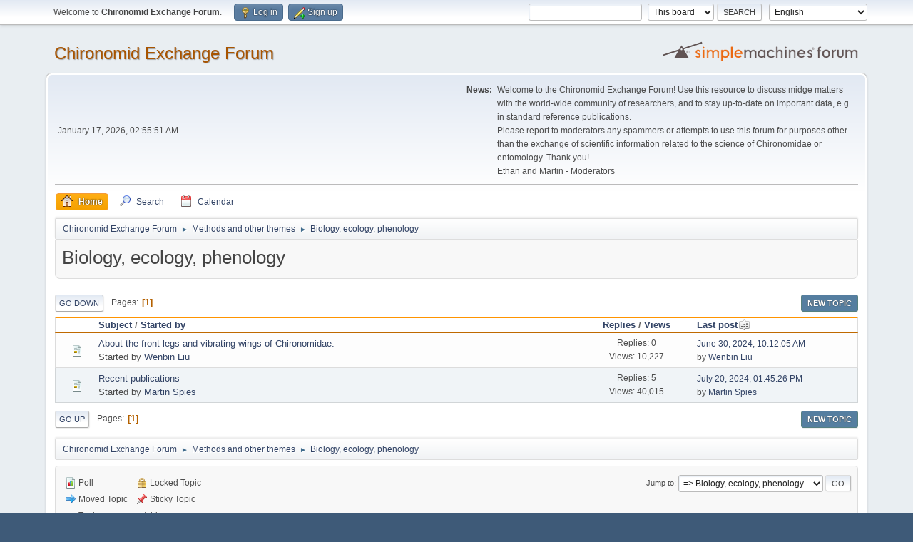

--- FILE ---
content_type: text/html; charset=UTF-8
request_url: http://chironomidae.net/chiroforum/index.php?PHPSESSID=qhs8o7kaciv72toineivd1ro7h&board=49.0;sort=last_post
body_size: 4078
content:
<!DOCTYPE html>
<html lang="en-US">
<head>
	<meta charset="UTF-8">
	<link rel="stylesheet" href="http://chironomidae.net/chiroforum/Themes/default/css/minified_91615f04260ef87ec95fdbd02a029a4b.css?smf213_1673312606">
	<style>
	img.avatar { max-width: 65px !important; max-height: 65px !important; }
	
	</style>
	<script>
		var smf_theme_url = "http://chironomidae.net/chiroforum/Themes/default";
		var smf_default_theme_url = "http://chironomidae.net/chiroforum/Themes/default";
		var smf_images_url = "http://chironomidae.net/chiroforum/Themes/default/images";
		var smf_smileys_url = "http://chironomidae.net/chiroforum/Smileys";
		var smf_smiley_sets = "";
		var smf_smiley_sets_default = "";
		var smf_avatars_url = "http://chironomidae.net/chiroforum/avatars";
		var smf_scripturl = "http://chironomidae.net/chiroforum/index.php?PHPSESSID=qhs8o7kaciv72toineivd1ro7h&amp;";
		var smf_iso_case_folding = false;
		var smf_charset = "UTF-8";
		var smf_session_id = "d40c08dc6b87e780c24d171d942b398a";
		var smf_session_var = "a4c0ef166";
		var smf_member_id = 0;
		var ajax_notification_text = 'Loading...';
		var help_popup_heading_text = 'A little lost? Let me explain:';
		var banned_text = 'Sorry Guest, you are banned from using this forum!';
		var smf_txt_expand = 'Expand';
		var smf_txt_shrink = 'Shrink';
		var smf_quote_expand = false;
		var allow_xhjr_credentials = false;
	</script>
	<script src="https://ajax.googleapis.com/ajax/libs/jquery/3.6.0/jquery.min.js"></script>
	<script src="http://chironomidae.net/chiroforum/Themes/default/scripts/minified_2bd62b788feed445735f6e75badcc85f.js?smf213_1673312606"></script>
	<script>
	var smf_you_sure ='Are you sure you want to do this?';
	</script>
	<title>Biology, ecology, phenology</title>
	<meta name="viewport" content="width=device-width, initial-scale=1">
	<meta property="og:site_name" content="Chironomid Exchange Forum">
	<meta property="og:title" content="Biology, ecology, phenology">
	<meta property="og:url" content="http://chironomidae.net/chiroforum/index.php?PHPSESSID=qhs8o7kaciv72toineivd1ro7h&amp;board=49.0">
	<meta property="og:description" content="Biology, ecology, phenology">
	<meta name="description" content="Biology, ecology, phenology">
	<meta name="theme-color" content="#557EA0">
	<meta name="robots" content="noindex">
	<link rel="canonical" href="http://chironomidae.net/chiroforum/index.php?board=49.0">
	<link rel="help" href="http://chironomidae.net/chiroforum/index.php?PHPSESSID=qhs8o7kaciv72toineivd1ro7h&amp;action=help">
	<link rel="contents" href="http://chironomidae.net/chiroforum/index.php?PHPSESSID=qhs8o7kaciv72toineivd1ro7h&amp;">
	<link rel="search" href="http://chironomidae.net/chiroforum/index.php?PHPSESSID=qhs8o7kaciv72toineivd1ro7h&amp;action=search">
	<link rel="alternate" type="application/rss+xml" title="Chironomid Exchange Forum - RSS" href="http://chironomidae.net/chiroforum/index.php?PHPSESSID=qhs8o7kaciv72toineivd1ro7h&amp;action=.xml;type=rss2;board=49">
	<link rel="alternate" type="application/atom+xml" title="Chironomid Exchange Forum - Atom" href="http://chironomidae.net/chiroforum/index.php?PHPSESSID=qhs8o7kaciv72toineivd1ro7h&amp;action=.xml;type=atom;board=49">
	<link rel="index" href="http://chironomidae.net/chiroforum/index.php?PHPSESSID=qhs8o7kaciv72toineivd1ro7h&amp;board=49.0">
</head>
<body id="chrome" class="action_messageindex board_49">
<div id="footerfix">
	<div id="top_section">
		<div class="inner_wrap">
			<ul class="floatleft" id="top_info">
				<li class="welcome">
					Welcome to <strong>Chironomid Exchange Forum</strong>.
				</li>
				<li class="button_login">
					<a href="http://chironomidae.net/chiroforum/index.php?PHPSESSID=qhs8o7kaciv72toineivd1ro7h&amp;action=login" class="open" onclick="return reqOverlayDiv(this.href, 'Log in', 'login');">
						<span class="main_icons login"></span>
						<span class="textmenu">Log in</span>
					</a>
				</li>
				<li class="button_signup">
					<a href="http://chironomidae.net/chiroforum/index.php?PHPSESSID=qhs8o7kaciv72toineivd1ro7h&amp;action=signup" class="open">
						<span class="main_icons regcenter"></span>
						<span class="textmenu">Sign up</span>
					</a>
				</li>
			</ul>
			<form id="languages_form" method="get" class="floatright">
				<select id="language_select" name="language" onchange="this.form.submit()">
					<option value="spanish_es">Español (ES)</option>
					<option value="french">French</option>
					<option value="russian">Russian</option>
					<option value="english" selected="selected">English</option>
					<option value="german">Deutsch („Sie“)</option>
					<option value="chinese_simplified">Chinese (Simplified)</option>
				</select>
				<noscript>
					<input type="submit" value="Go">
				</noscript>
			</form>
			<form id="search_form" class="floatright" action="http://chironomidae.net/chiroforum/index.php?PHPSESSID=qhs8o7kaciv72toineivd1ro7h&amp;action=search2" method="post" accept-charset="UTF-8">
				<input type="search" name="search" value="">&nbsp;
				<select name="search_selection">
					<option value="all">Entire forum </option>
					<option value="board" selected>This board</option>
				</select>
				<input type="hidden" name="sd_brd" value="49">
				<input type="submit" name="search2" value="Search" class="button">
				<input type="hidden" name="advanced" value="0">
			</form>
		</div><!-- .inner_wrap -->
	</div><!-- #top_section -->
	<div id="header">
		<h1 class="forumtitle">
			<a id="top" href="http://chironomidae.net/chiroforum/index.php?PHPSESSID=qhs8o7kaciv72toineivd1ro7h&amp;">Chironomid Exchange Forum</a>
		</h1>
		<img id="smflogo" src="http://chironomidae.net/chiroforum/Themes/default/images/smflogo.svg" alt="Simple Machines Forum" title="Simple Machines Forum">
	</div>
	<div id="wrapper">
		<div id="upper_section">
			<div id="inner_section">
				<div id="inner_wrap" class="hide_720">
					<div class="user">
						<time datetime="2026-01-17T02:55:51Z">January 17, 2026, 02:55:51 AM</time>
					</div>
					<div class="news">
						<h2>News: </h2>
						<p>Welcome to the Chironomid Exchange Forum! Use this resource to discuss midge matters with the world-wide community of researchers, and to stay up-to-date on important data, e.g. in standard reference publications.<br>Please report to moderators any spammers or attempts to use this forum for purposes other than the exchange of scientific information related to the science of Chironomidae or entomology. Thank you!<br>Ethan and Martin - Moderators</p>
					</div>
				</div>
				<a class="mobile_user_menu">
					<span class="menu_icon"></span>
					<span class="text_menu">Main Menu</span>
				</a>
				<div id="main_menu">
					<div id="mobile_user_menu" class="popup_container">
						<div class="popup_window description">
							<div class="popup_heading">Main Menu
								<a href="javascript:void(0);" class="main_icons hide_popup"></a>
							</div>
							
					<ul class="dropmenu menu_nav">
						<li class="button_home">
							<a class="active" href="http://chironomidae.net/chiroforum/index.php?PHPSESSID=qhs8o7kaciv72toineivd1ro7h&amp;">
								<span class="main_icons home"></span><span class="textmenu">Home</span>
							</a>
						</li>
						<li class="button_search">
							<a href="http://chironomidae.net/chiroforum/index.php?PHPSESSID=qhs8o7kaciv72toineivd1ro7h&amp;action=search">
								<span class="main_icons search"></span><span class="textmenu">Search</span>
							</a>
						</li>
						<li class="button_calendar">
							<a href="http://chironomidae.net/chiroforum/index.php?PHPSESSID=qhs8o7kaciv72toineivd1ro7h&amp;action=calendar">
								<span class="main_icons calendar"></span><span class="textmenu">Calendar</span>
							</a>
						</li>
					</ul><!-- .menu_nav -->
						</div>
					</div>
				</div>
				<div class="navigate_section">
					<ul>
						<li>
							<a href="http://chironomidae.net/chiroforum/index.php?PHPSESSID=qhs8o7kaciv72toineivd1ro7h&amp;"><span>Chironomid Exchange Forum</span></a>
						</li>
						<li>
							<span class="dividers"> &#9658; </span>
							<a href="http://chironomidae.net/chiroforum/index.php?PHPSESSID=qhs8o7kaciv72toineivd1ro7h&amp;#c17"><span>Methods and other themes</span></a>
						</li>
						<li class="last">
							<span class="dividers"> &#9658; </span>
							<a href="http://chironomidae.net/chiroforum/index.php?PHPSESSID=qhs8o7kaciv72toineivd1ro7h&amp;board=49.0"><span>Biology, ecology, phenology</span></a>
						</li>
					</ul>
				</div><!-- .navigate_section -->
			</div><!-- #inner_section -->
		</div><!-- #upper_section -->
		<div id="content_section">
			<div id="main_content_section"><div id="display_head" class="information">
			<h2 class="display_title">Biology, ecology, phenology</h2>
		</div>
	<div class="pagesection">
		 
		<div class="pagelinks floatleft">
			<a href="#bot" class="button">Go Down</a>
			<span class="pages">Pages</span><span class="current_page">1</span> 
		</div>
		
		<div class="buttonlist floatright">
			
				<a class="button button_strip_new_topic active" href="http://chironomidae.net/chiroforum/index.php?PHPSESSID=qhs8o7kaciv72toineivd1ro7h&amp;action=post;board=49.0" >New Topic</a>
		</div>
		<div class="mobile_buttons floatright">
			<a class="button mobile_act">User actions</a>
		</div>
	</div>
		<div id="messageindex">
			<div class="title_bar" id="topic_header">
				<div class="board_icon"></div>
				<div class="info"><a href="http://chironomidae.net/chiroforum/index.php?PHPSESSID=qhs8o7kaciv72toineivd1ro7h&amp;board=49.0;sort=subject">Subject</a> / <a href="http://chironomidae.net/chiroforum/index.php?PHPSESSID=qhs8o7kaciv72toineivd1ro7h&amp;board=49.0;sort=starter">Started by</a></div>
				<div class="board_stats centertext"><a href="http://chironomidae.net/chiroforum/index.php?PHPSESSID=qhs8o7kaciv72toineivd1ro7h&amp;board=49.0;sort=replies">Replies</a> / <a href="http://chironomidae.net/chiroforum/index.php?PHPSESSID=qhs8o7kaciv72toineivd1ro7h&amp;board=49.0;sort=views">Views</a></div>
				<div class="lastpost"><a href="http://chironomidae.net/chiroforum/index.php?PHPSESSID=qhs8o7kaciv72toineivd1ro7h&amp;board=49.0;sort=last_post;desc">Last post<span class="main_icons sort_up"></span></a></div>
			</div><!-- #topic_header -->
			<div id="topic_container">
				<div class="windowbg">
					<div class="board_icon">
						<img src="http://chironomidae.net/chiroforum/Themes/default/images/post/xx.png" alt="">
						
					</div>
					<div class="info info_block">
						<div >
							<div class="icons floatright">
							</div>
							<div class="message_index_title">
								
								<span class="preview" title="">
									<span id="msg_1057"><a href="http://chironomidae.net/chiroforum/index.php?PHPSESSID=qhs8o7kaciv72toineivd1ro7h&amp;topic=158.0">About the front legs and vibrating wings of Chironomidae.</a></span>
								</span>
							</div>
							<p class="floatleft">
								Started by <a href="http://chironomidae.net/chiroforum/index.php?PHPSESSID=qhs8o7kaciv72toineivd1ro7h&amp;action=profile;u=69" title="View the profile of Wenbin Liu" class="preview">Wenbin Liu</a>
							</p>
							
						</div><!-- #topic_[first_post][id] -->
					</div><!-- .info -->
					<div class="board_stats centertext">
						<p>Replies: 0<br>Views: 10,227</p>
					</div>
					<div class="lastpost">
						<p><a href="http://chironomidae.net/chiroforum/index.php?PHPSESSID=qhs8o7kaciv72toineivd1ro7h&amp;topic=158.0#msg1057">June 30, 2024, 10:12:05 AM</a><br>by <a href="http://chironomidae.net/chiroforum/index.php?PHPSESSID=qhs8o7kaciv72toineivd1ro7h&amp;action=profile;u=69">Wenbin Liu</a></p>
					</div>
				</div><!-- $topic[css_class] -->
				<div class="windowbg">
					<div class="board_icon">
						<img src="http://chironomidae.net/chiroforum/Themes/default/images/post/xx.png" alt="">
						
					</div>
					<div class="info info_block">
						<div >
							<div class="icons floatright">
							</div>
							<div class="message_index_title">
								
								<span class="preview" title="">
									<span id="msg_487"><a href="http://chironomidae.net/chiroforum/index.php?PHPSESSID=qhs8o7kaciv72toineivd1ro7h&amp;topic=109.0">Recent publications</a></span>
								</span>
							</div>
							<p class="floatleft">
								Started by <a href="http://chironomidae.net/chiroforum/index.php?PHPSESSID=qhs8o7kaciv72toineivd1ro7h&amp;action=profile;u=2" title="View the profile of Martin Spies" class="preview">Martin Spies</a>
							</p>
							
						</div><!-- #topic_[first_post][id] -->
					</div><!-- .info -->
					<div class="board_stats centertext">
						<p>Replies: 5<br>Views: 40,015</p>
					</div>
					<div class="lastpost">
						<p><a href="http://chironomidae.net/chiroforum/index.php?PHPSESSID=qhs8o7kaciv72toineivd1ro7h&amp;topic=109.0#msg1059">July 20, 2024, 01:45:26 PM</a><br>by <a href="http://chironomidae.net/chiroforum/index.php?PHPSESSID=qhs8o7kaciv72toineivd1ro7h&amp;action=profile;u=2">Martin Spies</a></p>
					</div>
				</div><!-- $topic[css_class] -->
			</div><!-- #topic_container -->
		</div><!-- #messageindex -->
	<div class="pagesection">
		
		<div class="buttonlist floatright">
			
				<a class="button button_strip_new_topic active" href="http://chironomidae.net/chiroforum/index.php?PHPSESSID=qhs8o7kaciv72toineivd1ro7h&amp;action=post;board=49.0" >New Topic</a>
		</div>
		 
		<div class="pagelinks floatleft">
			<a href="#main_content_section" class="button" id="bot">Go Up</a>
			<span class="pages">Pages</span><span class="current_page">1</span> 
		</div>
			<div class="mobile_buttons floatright">
				<a class="button mobile_act">User actions</a>
			</div>
	</div>
				<div class="navigate_section">
					<ul>
						<li>
							<a href="http://chironomidae.net/chiroforum/index.php?PHPSESSID=qhs8o7kaciv72toineivd1ro7h&amp;"><span>Chironomid Exchange Forum</span></a>
						</li>
						<li>
							<span class="dividers"> &#9658; </span>
							<a href="http://chironomidae.net/chiroforum/index.php?PHPSESSID=qhs8o7kaciv72toineivd1ro7h&amp;#c17"><span>Methods and other themes</span></a>
						</li>
						<li class="last">
							<span class="dividers"> &#9658; </span>
							<a href="http://chironomidae.net/chiroforum/index.php?PHPSESSID=qhs8o7kaciv72toineivd1ro7h&amp;board=49.0"><span>Biology, ecology, phenology</span></a>
						</li>
					</ul>
				</div><!-- .navigate_section -->
	<script>
		var oQuickModifyTopic = new QuickModifyTopic({
			aHidePrefixes: Array("lockicon", "stickyicon", "pages", "newicon"),
			bMouseOnDiv: false,
		});
	</script>
	<div class="tborder" id="topic_icons">
		<div class="information">
			<p id="message_index_jump_to"></p>
			<p class="floatleft">
				<span class="main_icons poll"></span> Poll<br>
				<span class="main_icons move"></span> Moved Topic<br>
			</p>
			<p>
				<span class="main_icons lock"></span> Locked Topic<br>
				<span class="main_icons sticky"></span> Sticky Topic<br>
				<span class="main_icons watch"></span> Topic you are watching<br>
			</p>
			<script>
				if (typeof(window.XMLHttpRequest) != "undefined")
					aJumpTo[aJumpTo.length] = new JumpTo({
						sContainerId: "message_index_jump_to",
						sJumpToTemplate: "<label class=\"smalltext jump_to\" for=\"%select_id%\">Jump to<" + "/label> %dropdown_list%",
						iCurBoardId: 49,
						iCurBoardChildLevel: 0,
						sCurBoardName: "Biology, ecology, phenology",
						sBoardChildLevelIndicator: "==",
						sBoardPrefix: "=> ",
						sCatSeparator: "-----------------------------",
						sCatPrefix: "",
						sGoButtonLabel: "Go"
					});
			</script>
		</div><!-- .information -->
	</div><!-- #topic_icons -->
	<div id="mobile_action" class="popup_container">
		<div class="popup_window description">
			<div class="popup_heading">User actions
				<a href="javascript:void(0);" class="main_icons hide_popup"></a>
			</div>
			
		<div class="buttonlist">
			
				<a class="button button_strip_new_topic active" href="http://chironomidae.net/chiroforum/index.php?PHPSESSID=qhs8o7kaciv72toineivd1ro7h&amp;action=post;board=49.0" >New Topic</a>
		</div>
		</div>
	</div>
			</div><!-- #main_content_section -->
		</div><!-- #content_section -->
	</div><!-- #wrapper -->
</div><!-- #footerfix -->
	<div id="footer">
		<div class="inner_wrap">
		<ul>
			<li class="floatright"><a href="http://chironomidae.net/chiroforum/index.php?PHPSESSID=qhs8o7kaciv72toineivd1ro7h&amp;action=help">Help</a> | <a href="http://chironomidae.net/chiroforum/index.php?PHPSESSID=qhs8o7kaciv72toineivd1ro7h&amp;action=agreement">Terms and Rules</a> | <a href="#top_section">Go Up &#9650;</a></li>
			<li class="copyright"><a href="http://chironomidae.net/chiroforum/index.php?PHPSESSID=qhs8o7kaciv72toineivd1ro7h&amp;action=credits" title="License" target="_blank" rel="noopener">SMF 2.1.3 &copy; 2022</a>, <a href="https://www.simplemachines.org" title="Simple Machines" target="_blank" rel="noopener">Simple Machines</a></li>
		</ul>
		</div>
	</div><!-- #footer -->
<script>
window.addEventListener("DOMContentLoaded", function() {
	function triggerCron()
	{
		$.get('http://chironomidae.net/chiroforum' + "/cron.php?ts=1768618545");
	}
	window.setTimeout(triggerCron, 1);
});
</script>
</body>
</html>